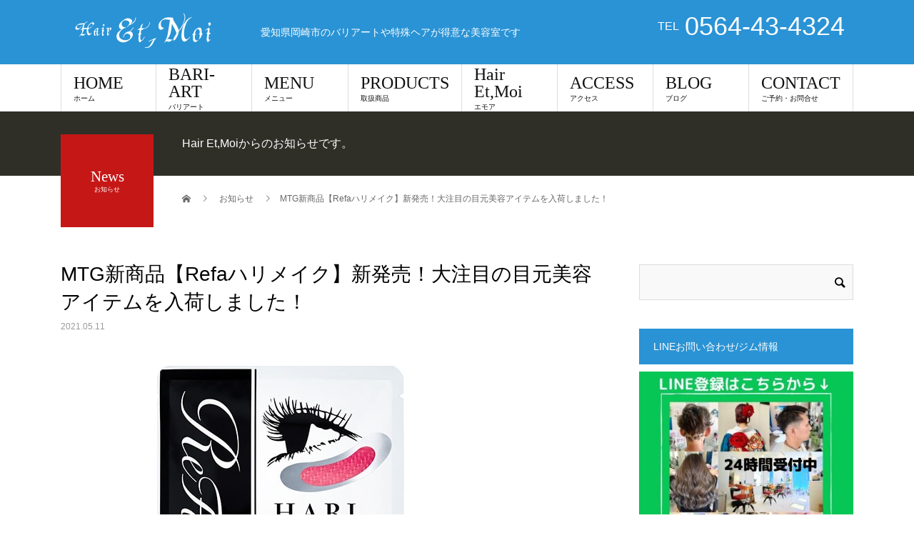

--- FILE ---
content_type: text/html; charset=UTF-8
request_url: https://hairetmoi.com/news/mtg%E6%96%B0%E5%95%86%E5%93%81%E3%80%90refa%E3%83%8F%E3%83%AA%E3%83%A1%E3%82%A4%E3%82%AF%E3%80%91%E6%96%B0%E7%99%BA%E5%A3%B2%EF%BC%81%E5%A4%A7%E6%B3%A8%E7%9B%AE%E3%81%AE%E7%9B%AE%E5%85%83%E7%BE%8E/
body_size: 16514
content:
<!DOCTYPE html>
<html lang="ja">
<head>
<meta charset="UTF-8">
<meta name="description" content="MTGから発売されたばかりの新商品【Refaバリメイク】を入荷しました！早速、顔半分だけで使ってみましたが、効果は明らかです！目の下に貼っただけなのに明らかに目じりの位置や顎ラインまでがすっきりリフトアップします！！...">
<meta name="viewport" content="width=device-width">
<title>MTG新商品【Refaハリメイク】新発売！大注目の目元美容アイテムを入荷しました！ &#8211; HairEt,Moi（エモア）愛知県岡崎市のバリアートと特殊ヘアならお任せ</title>
<meta name='robots' content='max-image-preview:large' />
<link rel='dns-prefetch' href='//cdn.jsdelivr.net' />
<link rel="alternate" type="application/rss+xml" title="HairEt,Moi（エモア）愛知県岡崎市のバリアートと特殊ヘアならお任せ &raquo; フィード" href="https://hairetmoi.com/feed/" />
<link rel="alternate" type="application/rss+xml" title="HairEt,Moi（エモア）愛知県岡崎市のバリアートと特殊ヘアならお任せ &raquo; コメントフィード" href="https://hairetmoi.com/comments/feed/" />
<link rel="alternate" title="oEmbed (JSON)" type="application/json+oembed" href="https://hairetmoi.com/wp-json/oembed/1.0/embed?url=https%3A%2F%2Fhairetmoi.com%2Fnews%2Fmtg%25e6%2596%25b0%25e5%2595%2586%25e5%2593%2581%25e3%2580%2590refa%25e3%2583%258f%25e3%2583%25aa%25e3%2583%25a1%25e3%2582%25a4%25e3%2582%25af%25e3%2580%2591%25e6%2596%25b0%25e7%2599%25ba%25e5%25a3%25b2%25ef%25bc%2581%25e5%25a4%25a7%25e6%25b3%25a8%25e7%259b%25ae%25e3%2581%25ae%25e7%259b%25ae%25e5%2585%2583%25e7%25be%258e%2F" />
<link rel="alternate" title="oEmbed (XML)" type="text/xml+oembed" href="https://hairetmoi.com/wp-json/oembed/1.0/embed?url=https%3A%2F%2Fhairetmoi.com%2Fnews%2Fmtg%25e6%2596%25b0%25e5%2595%2586%25e5%2593%2581%25e3%2580%2590refa%25e3%2583%258f%25e3%2583%25aa%25e3%2583%25a1%25e3%2582%25a4%25e3%2582%25af%25e3%2580%2591%25e6%2596%25b0%25e7%2599%25ba%25e5%25a3%25b2%25ef%25bc%2581%25e5%25a4%25a7%25e6%25b3%25a8%25e7%259b%25ae%25e3%2581%25ae%25e7%259b%25ae%25e5%2585%2583%25e7%25be%258e%2F&#038;format=xml" />
		<!-- This site uses the Google Analytics by MonsterInsights plugin v8.28.0 - Using Analytics tracking - https://www.monsterinsights.com/ -->
		<!-- Note: MonsterInsights is not currently configured on this site. The site owner needs to authenticate with Google Analytics in the MonsterInsights settings panel. -->
					<!-- No tracking code set -->
				<!-- / Google Analytics by MonsterInsights -->
		<style id='wp-img-auto-sizes-contain-inline-css' type='text/css'>
img:is([sizes=auto i],[sizes^="auto," i]){contain-intrinsic-size:3000px 1500px}
/*# sourceURL=wp-img-auto-sizes-contain-inline-css */
</style>
<style id='wp-emoji-styles-inline-css' type='text/css'>

	img.wp-smiley, img.emoji {
		display: inline !important;
		border: none !important;
		box-shadow: none !important;
		height: 1em !important;
		width: 1em !important;
		margin: 0 0.07em !important;
		vertical-align: -0.1em !important;
		background: none !important;
		padding: 0 !important;
	}
/*# sourceURL=wp-emoji-styles-inline-css */
</style>
<style id='wp-block-library-inline-css' type='text/css'>
:root{--wp-block-synced-color:#7a00df;--wp-block-synced-color--rgb:122,0,223;--wp-bound-block-color:var(--wp-block-synced-color);--wp-editor-canvas-background:#ddd;--wp-admin-theme-color:#007cba;--wp-admin-theme-color--rgb:0,124,186;--wp-admin-theme-color-darker-10:#006ba1;--wp-admin-theme-color-darker-10--rgb:0,107,160.5;--wp-admin-theme-color-darker-20:#005a87;--wp-admin-theme-color-darker-20--rgb:0,90,135;--wp-admin-border-width-focus:2px}@media (min-resolution:192dpi){:root{--wp-admin-border-width-focus:1.5px}}.wp-element-button{cursor:pointer}:root .has-very-light-gray-background-color{background-color:#eee}:root .has-very-dark-gray-background-color{background-color:#313131}:root .has-very-light-gray-color{color:#eee}:root .has-very-dark-gray-color{color:#313131}:root .has-vivid-green-cyan-to-vivid-cyan-blue-gradient-background{background:linear-gradient(135deg,#00d084,#0693e3)}:root .has-purple-crush-gradient-background{background:linear-gradient(135deg,#34e2e4,#4721fb 50%,#ab1dfe)}:root .has-hazy-dawn-gradient-background{background:linear-gradient(135deg,#faaca8,#dad0ec)}:root .has-subdued-olive-gradient-background{background:linear-gradient(135deg,#fafae1,#67a671)}:root .has-atomic-cream-gradient-background{background:linear-gradient(135deg,#fdd79a,#004a59)}:root .has-nightshade-gradient-background{background:linear-gradient(135deg,#330968,#31cdcf)}:root .has-midnight-gradient-background{background:linear-gradient(135deg,#020381,#2874fc)}:root{--wp--preset--font-size--normal:16px;--wp--preset--font-size--huge:42px}.has-regular-font-size{font-size:1em}.has-larger-font-size{font-size:2.625em}.has-normal-font-size{font-size:var(--wp--preset--font-size--normal)}.has-huge-font-size{font-size:var(--wp--preset--font-size--huge)}.has-text-align-center{text-align:center}.has-text-align-left{text-align:left}.has-text-align-right{text-align:right}.has-fit-text{white-space:nowrap!important}#end-resizable-editor-section{display:none}.aligncenter{clear:both}.items-justified-left{justify-content:flex-start}.items-justified-center{justify-content:center}.items-justified-right{justify-content:flex-end}.items-justified-space-between{justify-content:space-between}.screen-reader-text{border:0;clip-path:inset(50%);height:1px;margin:-1px;overflow:hidden;padding:0;position:absolute;width:1px;word-wrap:normal!important}.screen-reader-text:focus{background-color:#ddd;clip-path:none;color:#444;display:block;font-size:1em;height:auto;left:5px;line-height:normal;padding:15px 23px 14px;text-decoration:none;top:5px;width:auto;z-index:100000}html :where(.has-border-color){border-style:solid}html :where([style*=border-top-color]){border-top-style:solid}html :where([style*=border-right-color]){border-right-style:solid}html :where([style*=border-bottom-color]){border-bottom-style:solid}html :where([style*=border-left-color]){border-left-style:solid}html :where([style*=border-width]){border-style:solid}html :where([style*=border-top-width]){border-top-style:solid}html :where([style*=border-right-width]){border-right-style:solid}html :where([style*=border-bottom-width]){border-bottom-style:solid}html :where([style*=border-left-width]){border-left-style:solid}html :where(img[class*=wp-image-]){height:auto;max-width:100%}:where(figure){margin:0 0 1em}html :where(.is-position-sticky){--wp-admin--admin-bar--position-offset:var(--wp-admin--admin-bar--height,0px)}@media screen and (max-width:600px){html :where(.is-position-sticky){--wp-admin--admin-bar--position-offset:0px}}

/*# sourceURL=wp-block-library-inline-css */
</style><style id='global-styles-inline-css' type='text/css'>
:root{--wp--preset--aspect-ratio--square: 1;--wp--preset--aspect-ratio--4-3: 4/3;--wp--preset--aspect-ratio--3-4: 3/4;--wp--preset--aspect-ratio--3-2: 3/2;--wp--preset--aspect-ratio--2-3: 2/3;--wp--preset--aspect-ratio--16-9: 16/9;--wp--preset--aspect-ratio--9-16: 9/16;--wp--preset--color--black: #000000;--wp--preset--color--cyan-bluish-gray: #abb8c3;--wp--preset--color--white: #ffffff;--wp--preset--color--pale-pink: #f78da7;--wp--preset--color--vivid-red: #cf2e2e;--wp--preset--color--luminous-vivid-orange: #ff6900;--wp--preset--color--luminous-vivid-amber: #fcb900;--wp--preset--color--light-green-cyan: #7bdcb5;--wp--preset--color--vivid-green-cyan: #00d084;--wp--preset--color--pale-cyan-blue: #8ed1fc;--wp--preset--color--vivid-cyan-blue: #0693e3;--wp--preset--color--vivid-purple: #9b51e0;--wp--preset--gradient--vivid-cyan-blue-to-vivid-purple: linear-gradient(135deg,rgb(6,147,227) 0%,rgb(155,81,224) 100%);--wp--preset--gradient--light-green-cyan-to-vivid-green-cyan: linear-gradient(135deg,rgb(122,220,180) 0%,rgb(0,208,130) 100%);--wp--preset--gradient--luminous-vivid-amber-to-luminous-vivid-orange: linear-gradient(135deg,rgb(252,185,0) 0%,rgb(255,105,0) 100%);--wp--preset--gradient--luminous-vivid-orange-to-vivid-red: linear-gradient(135deg,rgb(255,105,0) 0%,rgb(207,46,46) 100%);--wp--preset--gradient--very-light-gray-to-cyan-bluish-gray: linear-gradient(135deg,rgb(238,238,238) 0%,rgb(169,184,195) 100%);--wp--preset--gradient--cool-to-warm-spectrum: linear-gradient(135deg,rgb(74,234,220) 0%,rgb(151,120,209) 20%,rgb(207,42,186) 40%,rgb(238,44,130) 60%,rgb(251,105,98) 80%,rgb(254,248,76) 100%);--wp--preset--gradient--blush-light-purple: linear-gradient(135deg,rgb(255,206,236) 0%,rgb(152,150,240) 100%);--wp--preset--gradient--blush-bordeaux: linear-gradient(135deg,rgb(254,205,165) 0%,rgb(254,45,45) 50%,rgb(107,0,62) 100%);--wp--preset--gradient--luminous-dusk: linear-gradient(135deg,rgb(255,203,112) 0%,rgb(199,81,192) 50%,rgb(65,88,208) 100%);--wp--preset--gradient--pale-ocean: linear-gradient(135deg,rgb(255,245,203) 0%,rgb(182,227,212) 50%,rgb(51,167,181) 100%);--wp--preset--gradient--electric-grass: linear-gradient(135deg,rgb(202,248,128) 0%,rgb(113,206,126) 100%);--wp--preset--gradient--midnight: linear-gradient(135deg,rgb(2,3,129) 0%,rgb(40,116,252) 100%);--wp--preset--font-size--small: 13px;--wp--preset--font-size--medium: 20px;--wp--preset--font-size--large: 36px;--wp--preset--font-size--x-large: 42px;--wp--preset--spacing--20: 0.44rem;--wp--preset--spacing--30: 0.67rem;--wp--preset--spacing--40: 1rem;--wp--preset--spacing--50: 1.5rem;--wp--preset--spacing--60: 2.25rem;--wp--preset--spacing--70: 3.38rem;--wp--preset--spacing--80: 5.06rem;--wp--preset--shadow--natural: 6px 6px 9px rgba(0, 0, 0, 0.2);--wp--preset--shadow--deep: 12px 12px 50px rgba(0, 0, 0, 0.4);--wp--preset--shadow--sharp: 6px 6px 0px rgba(0, 0, 0, 0.2);--wp--preset--shadow--outlined: 6px 6px 0px -3px rgb(255, 255, 255), 6px 6px rgb(0, 0, 0);--wp--preset--shadow--crisp: 6px 6px 0px rgb(0, 0, 0);}:where(.is-layout-flex){gap: 0.5em;}:where(.is-layout-grid){gap: 0.5em;}body .is-layout-flex{display: flex;}.is-layout-flex{flex-wrap: wrap;align-items: center;}.is-layout-flex > :is(*, div){margin: 0;}body .is-layout-grid{display: grid;}.is-layout-grid > :is(*, div){margin: 0;}:where(.wp-block-columns.is-layout-flex){gap: 2em;}:where(.wp-block-columns.is-layout-grid){gap: 2em;}:where(.wp-block-post-template.is-layout-flex){gap: 1.25em;}:where(.wp-block-post-template.is-layout-grid){gap: 1.25em;}.has-black-color{color: var(--wp--preset--color--black) !important;}.has-cyan-bluish-gray-color{color: var(--wp--preset--color--cyan-bluish-gray) !important;}.has-white-color{color: var(--wp--preset--color--white) !important;}.has-pale-pink-color{color: var(--wp--preset--color--pale-pink) !important;}.has-vivid-red-color{color: var(--wp--preset--color--vivid-red) !important;}.has-luminous-vivid-orange-color{color: var(--wp--preset--color--luminous-vivid-orange) !important;}.has-luminous-vivid-amber-color{color: var(--wp--preset--color--luminous-vivid-amber) !important;}.has-light-green-cyan-color{color: var(--wp--preset--color--light-green-cyan) !important;}.has-vivid-green-cyan-color{color: var(--wp--preset--color--vivid-green-cyan) !important;}.has-pale-cyan-blue-color{color: var(--wp--preset--color--pale-cyan-blue) !important;}.has-vivid-cyan-blue-color{color: var(--wp--preset--color--vivid-cyan-blue) !important;}.has-vivid-purple-color{color: var(--wp--preset--color--vivid-purple) !important;}.has-black-background-color{background-color: var(--wp--preset--color--black) !important;}.has-cyan-bluish-gray-background-color{background-color: var(--wp--preset--color--cyan-bluish-gray) !important;}.has-white-background-color{background-color: var(--wp--preset--color--white) !important;}.has-pale-pink-background-color{background-color: var(--wp--preset--color--pale-pink) !important;}.has-vivid-red-background-color{background-color: var(--wp--preset--color--vivid-red) !important;}.has-luminous-vivid-orange-background-color{background-color: var(--wp--preset--color--luminous-vivid-orange) !important;}.has-luminous-vivid-amber-background-color{background-color: var(--wp--preset--color--luminous-vivid-amber) !important;}.has-light-green-cyan-background-color{background-color: var(--wp--preset--color--light-green-cyan) !important;}.has-vivid-green-cyan-background-color{background-color: var(--wp--preset--color--vivid-green-cyan) !important;}.has-pale-cyan-blue-background-color{background-color: var(--wp--preset--color--pale-cyan-blue) !important;}.has-vivid-cyan-blue-background-color{background-color: var(--wp--preset--color--vivid-cyan-blue) !important;}.has-vivid-purple-background-color{background-color: var(--wp--preset--color--vivid-purple) !important;}.has-black-border-color{border-color: var(--wp--preset--color--black) !important;}.has-cyan-bluish-gray-border-color{border-color: var(--wp--preset--color--cyan-bluish-gray) !important;}.has-white-border-color{border-color: var(--wp--preset--color--white) !important;}.has-pale-pink-border-color{border-color: var(--wp--preset--color--pale-pink) !important;}.has-vivid-red-border-color{border-color: var(--wp--preset--color--vivid-red) !important;}.has-luminous-vivid-orange-border-color{border-color: var(--wp--preset--color--luminous-vivid-orange) !important;}.has-luminous-vivid-amber-border-color{border-color: var(--wp--preset--color--luminous-vivid-amber) !important;}.has-light-green-cyan-border-color{border-color: var(--wp--preset--color--light-green-cyan) !important;}.has-vivid-green-cyan-border-color{border-color: var(--wp--preset--color--vivid-green-cyan) !important;}.has-pale-cyan-blue-border-color{border-color: var(--wp--preset--color--pale-cyan-blue) !important;}.has-vivid-cyan-blue-border-color{border-color: var(--wp--preset--color--vivid-cyan-blue) !important;}.has-vivid-purple-border-color{border-color: var(--wp--preset--color--vivid-purple) !important;}.has-vivid-cyan-blue-to-vivid-purple-gradient-background{background: var(--wp--preset--gradient--vivid-cyan-blue-to-vivid-purple) !important;}.has-light-green-cyan-to-vivid-green-cyan-gradient-background{background: var(--wp--preset--gradient--light-green-cyan-to-vivid-green-cyan) !important;}.has-luminous-vivid-amber-to-luminous-vivid-orange-gradient-background{background: var(--wp--preset--gradient--luminous-vivid-amber-to-luminous-vivid-orange) !important;}.has-luminous-vivid-orange-to-vivid-red-gradient-background{background: var(--wp--preset--gradient--luminous-vivid-orange-to-vivid-red) !important;}.has-very-light-gray-to-cyan-bluish-gray-gradient-background{background: var(--wp--preset--gradient--very-light-gray-to-cyan-bluish-gray) !important;}.has-cool-to-warm-spectrum-gradient-background{background: var(--wp--preset--gradient--cool-to-warm-spectrum) !important;}.has-blush-light-purple-gradient-background{background: var(--wp--preset--gradient--blush-light-purple) !important;}.has-blush-bordeaux-gradient-background{background: var(--wp--preset--gradient--blush-bordeaux) !important;}.has-luminous-dusk-gradient-background{background: var(--wp--preset--gradient--luminous-dusk) !important;}.has-pale-ocean-gradient-background{background: var(--wp--preset--gradient--pale-ocean) !important;}.has-electric-grass-gradient-background{background: var(--wp--preset--gradient--electric-grass) !important;}.has-midnight-gradient-background{background: var(--wp--preset--gradient--midnight) !important;}.has-small-font-size{font-size: var(--wp--preset--font-size--small) !important;}.has-medium-font-size{font-size: var(--wp--preset--font-size--medium) !important;}.has-large-font-size{font-size: var(--wp--preset--font-size--large) !important;}.has-x-large-font-size{font-size: var(--wp--preset--font-size--x-large) !important;}
/*# sourceURL=global-styles-inline-css */
</style>

<style id='classic-theme-styles-inline-css' type='text/css'>
/*! This file is auto-generated */
.wp-block-button__link{color:#fff;background-color:#32373c;border-radius:9999px;box-shadow:none;text-decoration:none;padding:calc(.667em + 2px) calc(1.333em + 2px);font-size:1.125em}.wp-block-file__button{background:#32373c;color:#fff;text-decoration:none}
/*# sourceURL=/wp-includes/css/classic-themes.min.css */
</style>
<link rel='stylesheet' id='contact-form-7-css' href='https://hairetmoi.com/wp-content/plugins/contact-form-7/includes/css/styles.css?ver=6.1.4' type='text/css' media='all' />
<link rel='stylesheet' id='toc-screen-css' href='https://hairetmoi.com/wp-content/plugins/table-of-contents-plus/screen.min.css?ver=2406' type='text/css' media='all' />
<link rel='stylesheet' id='sns-button-css' href='https://hairetmoi.com/wp-content/themes/beauty_tcd054/assets/css/sns-button.css?ver=1.11' type='text/css' media='all' />
<link rel='stylesheet' id='beauty-slick-css' href='https://hairetmoi.com/wp-content/themes/beauty_tcd054/assets/css/slick.min.css?ver=6.9' type='text/css' media='all' />
<link rel='stylesheet' id='beauty-slick-theme-css' href='https://hairetmoi.com/wp-content/themes/beauty_tcd054/assets/css/slick-theme.min.css?ver=6.9' type='text/css' media='all' />
<link rel='stylesheet' id='beauty-style-css' href='https://hairetmoi.com/wp-content/themes/beauty_tcd054/style.css?ver=1.11' type='text/css' media='all' />
<script type="text/javascript" src="https://hairetmoi.com/wp-includes/js/jquery/jquery.min.js?ver=3.7.1" id="jquery-core-js"></script>
<script type="text/javascript" src="https://hairetmoi.com/wp-includes/js/jquery/jquery-migrate.min.js?ver=3.4.1" id="jquery-migrate-js"></script>
<script type="text/javascript" src="https://hairetmoi.com/wp-content/themes/beauty_tcd054/assets/js/slick.min.js?ver=1.11" id="beauty-slick-js"></script>
<link rel="https://api.w.org/" href="https://hairetmoi.com/wp-json/" /><link rel="canonical" href="https://hairetmoi.com/news/mtg%e6%96%b0%e5%95%86%e5%93%81%e3%80%90refa%e3%83%8f%e3%83%aa%e3%83%a1%e3%82%a4%e3%82%af%e3%80%91%e6%96%b0%e7%99%ba%e5%a3%b2%ef%bc%81%e5%a4%a7%e6%b3%a8%e7%9b%ae%e3%81%ae%e7%9b%ae%e5%85%83%e7%be%8e/" />
<link rel='shortlink' href='https://hairetmoi.com/?p=522' />
<link rel="shortcut icon" href="https://hairetmoi.com/wp-content/uploads/2020/12/IMG-8662-e1608654353720.jpg">
<style>
.p-headline,.p-pager__item span,.p-portfolio__headline,.p-page-links > span,.c-pw__btn,.p-widget__title,.p-search__submit,.p-staff-blog__headline,.p-readmore__btn{background: #2a93d5}.p-pager__item span,.p-page-links > span{border-color: #2a93d5}.p-pagetop a:hover,.p-nav02__item a:hover,.p-index-content__btn:hover,.p-menu-btn.is-active,.c-pw__btn:hover,.p-search__submit:hover,.p-readmore__btn:hover{background: #2f2f28}.p-article01__title a:hover,.p-article01__cat a:hover,.p-article02__title a:hover,.p-article03__title a:hover,.p-breadcrumb a:hover,.p-entry__cat a:hover,.p-article04 a:hover .p-article04__title,.p-article06 a:hover .p-article06__name,.p-profile__social-item a:hover,.p-style-author__body:hover .p-style-author__portrait-name,.p-style-author__body:hover .p-style-author__comment::after,.p-news-ticker__item-date,.p-news-ticker__list-item-title:hover,.p-article05 a:hover .p-article05__title,.p-news-ticker__list-item-date,.p-author__name a:hover,.p-profile__table a:hover,.p-style__table a:hover{color: #2f2f28}.p-entry__body a,.custom-html-widget a{color: #1e73be}body,.p-global-nav .sub-title,.p-page-header__sub,.p-index-content__header-title span{font-family: Verdana, "Hiragino Kaku Gothic ProN", "ヒラギノ角ゴ ProN W3", "メイリオ", Meiryo, sans-serif}.l-header__tel,.c-logo,.p-global-nav > ul > li > a,.p-page-header__title,.p-banner-list__item-catch,.p-profile__table caption,.p-search__title,.p-style__data-item-headline,.p-index-content__header-title,.p-header-slider__item-title,.p-header-video__title,.p-header-youtube__title{font-family: "Times New Roman", "游明朝", "Yu Mincho", "游明朝体", "YuMincho", "ヒラギノ明朝 Pro W3", "Hiragino Mincho Pro", "HiraMinProN-W3", "HGS明朝E", "ＭＳ Ｐ明朝", "MS PMincho", serif; font-weight: 500}.p-hover-effect--type1:hover img{-webkit-transform: scale(1.2);transform: scale(1.2)}.l-header{background: #2a93d5}.l-header__desc{color: #ffffff}.p-global-nav .sub-menu a{background: #ffffff;color: #2f2f28}.p-global-nav .sub-menu a:hover{background: #ededed;color: #000000}.l-footer__info,.p-copyright{background: #2a93d5}.p-copyright{border-color: #f0eff0}.p-entry__title{font-size: 28px}.p-entry__body,.p-entry__body p{font-size: 16px}@media screen and (max-width: 991px) {.p-global-nav__inner{background: rgba(255,255,255, 1);color: #ffffff}.p-global-nav ul li a{font-family: Verdana, "Hiragino Kaku Gothic ProN", "ヒラギノ角ゴ ProN W3", "メイリオ", Meiryo, sans-serif;color: #2f2f28 !important}}@media screen and (max-width: 767px) {.p-style + .p-nav02{display: none}}</style>
<!-- Meta Pixel Code -->
<script>
!function(f,b,e,v,n,t,s)
{if(f.fbq)return;n=f.fbq=function(){n.callMethod?
n.callMethod.apply(n,arguments):n.queue.push(arguments)};
if(!f._fbq)f._fbq=n;n.push=n;n.loaded=!0;n.version='2.0';
n.queue=[];t=b.createElement(e);t.async=!0;
t.src=v;s=b.getElementsByTagName(e)[0];
s.parentNode.insertBefore(t,s)}(window, document,'script',
'https://connect.facebook.net/en_US/fbevents.js');
fbq('init', '654146029791726');
fbq('track', 'PageView');
</script>
<noscript><img height="1" width="1" style="display:none"
src="https://www.facebook.com/tr?id=654146029791726&ev=PageView&noscript=1"
/></noscript>
<!-- End Meta Pixel Code --><link rel="icon" href="https://hairetmoi.com/wp-content/uploads/2024/07/cropped-emiri02-32x32.png" sizes="32x32" />
<link rel="icon" href="https://hairetmoi.com/wp-content/uploads/2024/07/cropped-emiri02-192x192.png" sizes="192x192" />
<link rel="apple-touch-icon" href="https://hairetmoi.com/wp-content/uploads/2024/07/cropped-emiri02-180x180.png" />
<meta name="msapplication-TileImage" content="https://hairetmoi.com/wp-content/uploads/2024/07/cropped-emiri02-270x270.png" />
		<style type="text/css" id="wp-custom-css">
			.wp-block-embed iframe {
max-width: 100%;
}		</style>
		<!-- Global site tag (gtag.js) - Google Analytics -->
<script async src="https://www.googletagmanager.com/gtag/js?id=G-77EN6LCK13"></script>
<script>
  window.dataLayer = window.dataLayer || [];
  function gtag(){dataLayer.push(arguments);}
  gtag('js', new Date());

  gtag('config', 'G-77EN6LCK13');
</script>
</head>
<body class="wp-singular news-template-default single single-news postid-522 wp-embed-responsive wp-theme-beauty_tcd054">

<header id="js-header" class="l-header">
  <div class="l-header__inner l-inner">
    <div class="l-header__logo c-logo">
      <a href="https://hairetmoi.com/">
        <img src="https://hairetmoi.com/wp-content/uploads/2020/12/etmoilogo500.png" alt="HairEt,Moi（エモア）愛知県岡崎市のバリアートと特殊ヘアならお任せ" width="250" height="109">
      </a>
    </div>
    <p class="l-header__desc">愛知県岡崎市のバリアートや特殊ヘアが得意な美容室です</p>
        <div class="l-header__contact">
              	    <p class="p-contact__tel"><span>TEL</span>0564-43-4324</p>
    	        </div>
      </div>
  <a href="#" id="js-menu-btn" class="p-menu-btn c-menu-btn"></a>
  <nav id="js-global-nav" class="p-global-nav"><ul class="p-global-nav__inner"><li id="menu-item-8" class="menu-item menu-item-type-custom menu-item-object-custom menu-item-home menu-item-8"><a href="https://hairetmoi.com">HOME<span class="sub-title">ホーム</span><span class="sub-menu-toggle"></span></a></li>
<li id="menu-item-243" class="menu-item menu-item-type-post_type menu-item-object-page menu-item-has-children menu-item-243"><a href="https://hairetmoi.com/style-bariart/">BARI-ART<span class="sub-title">バリアート</span><span class="sub-menu-toggle"></span></a>
<ul class="sub-menu">
	<li id="menu-item-461" class="menu-item menu-item-type-custom menu-item-object-custom menu-item-461"><a href="https://hairetmoi.com/style/">ヘアスタイル写真<span class="sub-title">バリアートギャラリー</span><span class="sub-menu-toggle"></span></a></li>
	<li id="menu-item-455" class="menu-item menu-item-type-taxonomy menu-item-object-category menu-item-455"><a href="https://hairetmoi.com/category/hair%e2%80%90tattoo/">バリアート・ヘアタトゥー<span class="sub-title">刈り上げ部分にバリカンなどで絵を描く高度な技術です。</span><span class="sub-menu-toggle"></span></a></li>
</ul>
</li>
<li id="menu-item-196" class="menu-item menu-item-type-custom menu-item-object-custom menu-item-has-children menu-item-196"><a href="https://hairetmoi.com/menu/">MENU<span class="sub-title">メニュー</span><span class="sub-menu-toggle"></span></a>
<ul class="sub-menu">
	<li id="menu-item-472" class="menu-item menu-item-type-post_type menu-item-object-page menu-item-472"><a href="https://hairetmoi.com/menu02/">バリアート・特殊ヘア<span class="sub-title"></span><span class="sub-menu-toggle"></span></a></li>
	<li id="menu-item-203" class="menu-item menu-item-type-custom menu-item-object-custom menu-item-203"><a href="https://hairetmoi.com/style/">スタイルから探す<span class="sub-title">スタイルから探す</span><span class="sub-menu-toggle"></span></a></li>
</ul>
</li>
<li id="menu-item-318" class="menu-item menu-item-type-custom menu-item-object-custom menu-item-has-children menu-item-318"><a href="https://hairetmoi.com/category/products-of-etmoi/">PRODUCTS<span class="sub-title">取扱商品</span><span class="sub-menu-toggle"></span></a>
<ul class="sub-menu">
	<li id="menu-item-194" class="menu-item menu-item-type-post_type menu-item-object-page menu-item-194"><a href="https://hairetmoi.com/products/">こだわり<span class="sub-title">こだわり</span><span class="sub-menu-toggle"></span></a></li>
</ul>
</li>
<li id="menu-item-210" class="menu-item menu-item-type-custom menu-item-object-custom menu-item-has-children menu-item-210"><a href="#">Hair Et,Moi<span class="sub-title">エモア</span><span class="sub-menu-toggle"></span></a>
<ul class="sub-menu">
	<li id="menu-item-90" class="menu-item menu-item-type-post_type menu-item-object-page menu-item-90"><a href="https://hairetmoi.com/concept/">コンセプト<span class="sub-title">コンセプト</span><span class="sub-menu-toggle"></span></a></li>
	<li id="menu-item-462" class="menu-item menu-item-type-custom menu-item-object-custom menu-item-462"><a href="https://hairetmoi.com/staff/">スタッフ紹介<span class="sub-title"></span><span class="sub-menu-toggle"></span></a></li>
	<li id="menu-item-3989" class="menu-item menu-item-type-post_type menu-item-object-page menu-item-3989"><a href="https://hairetmoi.com/emiris-hair-art-association/">Emiri’s Hair Art Association<span class="sub-title"></span><span class="sub-menu-toggle"></span></a></li>
</ul>
</li>
<li id="menu-item-152" class="menu-item menu-item-type-post_type menu-item-object-page menu-item-152"><a href="https://hairetmoi.com/access/">ACCESS<span class="sub-title">アクセス</span><span class="sub-menu-toggle"></span></a></li>
<li id="menu-item-456" class="menu-item menu-item-type-taxonomy menu-item-object-category menu-item-456"><a href="https://hairetmoi.com/category/blog/">BLOG<span class="sub-title">ブログ</span><span class="sub-menu-toggle"></span></a></li>
<li id="menu-item-320" class="menu-item menu-item-type-post_type menu-item-object-page menu-item-has-children menu-item-320"><a href="https://hairetmoi.com/contact/">CONTACT<span class="sub-title">ご予約・お問合せ</span><span class="sub-menu-toggle"></span></a>
<ul class="sub-menu">
	<li id="menu-item-310" class="menu-item menu-item-type-post_type menu-item-object-page menu-item-310"><a href="https://hairetmoi.com/baflow/">予約方法<span class="sub-title">バリアートの流れ</span><span class="sub-menu-toggle"></span></a></li>
</ul>
</li>
</ul></nav></header>
<main class="l-main">
    <ul class="p-breadcrumb c-breadcrumb" itemscope itemtype="http://schema.org/BreadcrumbList">
<li class="p-breadcrumb__item c-breadcrumb__item c-breadcrumb__item--home" itemprop="itemListElement" itemscope itemtype="http://schema.org/ListItem">
<a href="https://hairetmoi.com/" itemprop="item">
<span itemprop="name">HOME</span>
</a>
<meta itemprop="position" content="1">
</li>
<li class="p-breadcrumb__item c-breadcrumb__item" itemprop="itemListElement" itemscope itemtype="http://schema.org/ListItem">
<a href="https://hairetmoi.com/news/" itemprop="item">
<span itemprop="name">お知らせ</span>
</a>
<meta itemprop="position" content="2">
</li>
<li class="p-breadcrumb__item c-breadcrumb__item" itemprop="itemListElement" itemscope itemtype="http://schema.org/ListItem"><span itemprop="name">MTG新商品【Refaハリメイク】新発売！大注目の目元美容アイテムを入荷しました！</span><meta itemprop="position" content="3"></li>
</ul>
  <header class="p-page-header" style="background: #2f2f28;">
  <div class="p-page-header__inner l-inner">
    <div class="p-page-header__title" style="background: #c61717; color: #ffffff; font-size: 21px;">News<span class="p-page-header__sub" style="color: #ffffff; font-size: 9px;">お知らせ</span></div>
        <p class="p-page-header__desc" style="color: #ffffff;">Hair Et,Moiからのお知らせです。</p>
      </div>
</header>
  <div class="l-main__inner l-inner">
  <ul class="p-breadcrumb c-breadcrumb" itemscope itemtype="http://schema.org/BreadcrumbList">
<li class="p-breadcrumb__item c-breadcrumb__item c-breadcrumb__item--home" itemprop="itemListElement" itemscope itemtype="http://schema.org/ListItem">
<a href="https://hairetmoi.com/" itemprop="item">
<span itemprop="name">HOME</span>
</a>
<meta itemprop="position" content="1">
</li>
<li class="p-breadcrumb__item c-breadcrumb__item" itemprop="itemListElement" itemscope itemtype="http://schema.org/ListItem">
<a href="https://hairetmoi.com/news/" itemprop="item">
<span itemprop="name">お知らせ</span>
</a>
<meta itemprop="position" content="2">
</li>
<li class="p-breadcrumb__item c-breadcrumb__item" itemprop="itemListElement" itemscope itemtype="http://schema.org/ListItem"><span itemprop="name">MTG新商品【Refaハリメイク】新発売！大注目の目元美容アイテムを入荷しました！</span><meta itemprop="position" content="3"></li>
</ul>
  <div class="l-contents">
    <div class="l-primary">
        			<article class="p-entry">
        <header>
          <h1 class="p-entry__title">MTG新商品【Refaハリメイク】新発売！大注目の目元美容アイテムを入荷しました！</h1>
          <p class="p-entry__meta">
            <time class="p-entry__date" datetime="2021-05-11">2021.05.11</time>          </p>
                              <div class="p-entry__img">
            <img width="500" height="525" src="https://hairetmoi.com/wp-content/uploads/2021/05/img-product_01.jpg" class="attachment-full size-full wp-post-image" alt="" decoding="async" fetchpriority="high" srcset="https://hairetmoi.com/wp-content/uploads/2021/05/img-product_01.jpg 500w, https://hairetmoi.com/wp-content/uploads/2021/05/img-product_01-286x300.jpg 286w" sizes="(max-width: 500px) 100vw, 500px" />          </div>
                  </header>
                <div class="p-entry__body">
          <p>MTGから発売されたばかりの新商品【Refaバリメイク】を入荷しました！</p>
<p>早速、顔半分だけで使ってみましたが、効果は明らかです！</p>
<p>目の下に貼っただけなのに明らかに目じりの位置や顎ラインまでがすっきりリフトアップします！！</p>
<p><img decoding="async" class="alignnone size-full wp-image-525" src="https://hairetmoi.com/wp-content/uploads/2021/05/5421220101_83a6a7254b8b4e31a3168cfc413bb078.jpg" alt="" width="800" height="800" srcset="https://hairetmoi.com/wp-content/uploads/2021/05/5421220101_83a6a7254b8b4e31a3168cfc413bb078.jpg 800w, https://hairetmoi.com/wp-content/uploads/2021/05/5421220101_83a6a7254b8b4e31a3168cfc413bb078-300x300.jpg 300w, https://hairetmoi.com/wp-content/uploads/2021/05/5421220101_83a6a7254b8b4e31a3168cfc413bb078-150x150.jpg 150w, https://hairetmoi.com/wp-content/uploads/2021/05/5421220101_83a6a7254b8b4e31a3168cfc413bb078-768x768.jpg 768w, https://hairetmoi.com/wp-content/uploads/2021/05/5421220101_83a6a7254b8b4e31a3168cfc413bb078-120x120.jpg 120w" sizes="(max-width: 800px) 100vw, 800px" /></p>
<p>商品名：ReFa HARI MAKE リファハリメイク<br />
価　格：1包/1,980円(税込)　4包/5,940円(税込）<br />
発売日：2021年3月1日<br />
販　売：MTGオンラインショップ、百貨店、リファブティック、リファショップ、および取り扱いサロンにて販売</p>
<p>&nbsp;</p>
<p><img decoding="async" class="alignnone size-full wp-image-524" src="https://hairetmoi.com/wp-content/uploads/2021/05/d29736-226-728324-1.jpg" alt="" width="600" height="300" srcset="https://hairetmoi.com/wp-content/uploads/2021/05/d29736-226-728324-1.jpg 600w, https://hairetmoi.com/wp-content/uploads/2021/05/d29736-226-728324-1-300x150.jpg 300w" sizes="(max-width: 600px) 100vw, 600px" /></p>
<p>目の下に貼ると少しチクチクしますが、押さなければ気にならないのでそのまま寝てしまえば次の日には目の下がふっくら♡</p>
<p>いつも気になるクマや目の下のたるみもスッキリ！</p>
<p><img loading="lazy" decoding="async" class="alignnone size-full wp-image-526" src="https://hairetmoi.com/wp-content/uploads/2021/05/d29736-226-228197-0.jpg" alt="" width="650" height="217" srcset="https://hairetmoi.com/wp-content/uploads/2021/05/d29736-226-228197-0.jpg 650w, https://hairetmoi.com/wp-content/uploads/2021/05/d29736-226-228197-0-300x100.jpg 300w" sizes="auto, (max-width: 650px) 100vw, 650px" /></p>
<p>週１，２回のスペシャルケアとしてのご使用をおすすめします。</p>
<p>ご注文、ご質問等ございましたらお気軽にお問い合わせください＾＾</p>
<p>&nbsp;</p>
<div class="awac-wrapper"><div class="awac widget text-3">			<div class="textwidget"><div class="wp-block-columns has-2-columns"><img loading="lazy" decoding="async" class="alignnone size-full wp-image-1321" src="https://hairetmoi.com/wp-content/uploads/2022/06/STAR-TRAINING-TODAY-3.png" alt="" width="1080" height="1080" srcset="https://hairetmoi.com/wp-content/uploads/2022/06/STAR-TRAINING-TODAY-3.png 1080w, https://hairetmoi.com/wp-content/uploads/2022/06/STAR-TRAINING-TODAY-3-300x300.png 300w, https://hairetmoi.com/wp-content/uploads/2022/06/STAR-TRAINING-TODAY-3-1024x1024.png 1024w, https://hairetmoi.com/wp-content/uploads/2022/06/STAR-TRAINING-TODAY-3-150x150.png 150w, https://hairetmoi.com/wp-content/uploads/2022/06/STAR-TRAINING-TODAY-3-768x768.png 768w, https://hairetmoi.com/wp-content/uploads/2022/06/STAR-TRAINING-TODAY-3-120x120.png 120w" sizes="auto, (max-width: 1080px) 100vw, 1080px" /></p>
<div class="wp-block-column"></div>
<div class="wp-block-column"><a href="tel:0564-43-4324"><img loading="lazy" decoding="async" class="aligncenter size-full wp-image-470" src="https://hairetmoi.com/wp-content/uploads/2021/05/Banner_call_click.png" alt="" width="850" height="478" srcset="https://hairetmoi.com/wp-content/uploads/2021/05/Banner_call_click.png 850w, https://hairetmoi.com/wp-content/uploads/2021/05/Banner_call_click-300x169.png 300w, https://hairetmoi.com/wp-content/uploads/2021/05/Banner_call_click-768x432.png 768w" sizes="auto, (max-width: 850px) 100vw, 850px" /></a></div>
</div>
</div>
		</div></div>        </div>
        <div class="single_share clearfix" id="single_share_bottom">
<div class="share-type1 share-btm">
 
	<div class="sns mt10 mb45">
		<ul class="type1 clearfix">
			<li class="twitter">
				<a href="https://twitter.com/intent/tweet?text=MTG%E6%96%B0%E5%95%86%E5%93%81%E3%80%90Refa%E3%83%8F%E3%83%AA%E3%83%A1%E3%82%A4%E3%82%AF%E3%80%91%E6%96%B0%E7%99%BA%E5%A3%B2%EF%BC%81%E5%A4%A7%E6%B3%A8%E7%9B%AE%E3%81%AE%E7%9B%AE%E5%85%83%E7%BE%8E%E5%AE%B9%E3%82%A2%E3%82%A4%E3%83%86%E3%83%A0%E3%82%92%E5%85%A5%E8%8D%B7%E3%81%97%E3%81%BE%E3%81%97%E3%81%9F%EF%BC%81&url=https%3A%2F%2Fhairetmoi.com%2Fnews%2Fmtg%25e6%2596%25b0%25e5%2595%2586%25e5%2593%2581%25e3%2580%2590refa%25e3%2583%258f%25e3%2583%25aa%25e3%2583%25a1%25e3%2582%25a4%25e3%2582%25af%25e3%2580%2591%25e6%2596%25b0%25e7%2599%25ba%25e5%25a3%25b2%25ef%25bc%2581%25e5%25a4%25a7%25e6%25b3%25a8%25e7%259b%25ae%25e3%2581%25ae%25e7%259b%25ae%25e5%2585%2583%25e7%25be%258e%2F&via=&tw_p=tweetbutton&related=" onclick="javascript:window.open(this.href, '', 'menubar=no,toolbar=no,resizable=yes,scrollbars=yes,height=400,width=600');return false;"><i class="icon-twitter"></i><span class="ttl">Post</span><span class="share-count"></span></a>
			</li>
			<li class="facebook">
				<a href="//www.facebook.com/sharer/sharer.php?u=https://hairetmoi.com/news/mtg%e6%96%b0%e5%95%86%e5%93%81%e3%80%90refa%e3%83%8f%e3%83%aa%e3%83%a1%e3%82%a4%e3%82%af%e3%80%91%e6%96%b0%e7%99%ba%e5%a3%b2%ef%bc%81%e5%a4%a7%e6%b3%a8%e7%9b%ae%e3%81%ae%e7%9b%ae%e5%85%83%e7%be%8e/&amp;t=MTG%E6%96%B0%E5%95%86%E5%93%81%E3%80%90Refa%E3%83%8F%E3%83%AA%E3%83%A1%E3%82%A4%E3%82%AF%E3%80%91%E6%96%B0%E7%99%BA%E5%A3%B2%EF%BC%81%E5%A4%A7%E6%B3%A8%E7%9B%AE%E3%81%AE%E7%9B%AE%E5%85%83%E7%BE%8E%E5%AE%B9%E3%82%A2%E3%82%A4%E3%83%86%E3%83%A0%E3%82%92%E5%85%A5%E8%8D%B7%E3%81%97%E3%81%BE%E3%81%97%E3%81%9F%EF%BC%81" class="facebook-btn-icon-link" target="blank" rel="nofollow"><i class="icon-facebook"></i><span class="ttl">Share</span><span class="share-count"></span></a>
			</li>
			<li class="hatebu">
				<a href="http://b.hatena.ne.jp/add?mode=confirm&url=https%3A%2F%2Fhairetmoi.com%2Fnews%2Fmtg%25e6%2596%25b0%25e5%2595%2586%25e5%2593%2581%25e3%2580%2590refa%25e3%2583%258f%25e3%2583%25aa%25e3%2583%25a1%25e3%2582%25a4%25e3%2582%25af%25e3%2580%2591%25e6%2596%25b0%25e7%2599%25ba%25e5%25a3%25b2%25ef%25bc%2581%25e5%25a4%25a7%25e6%25b3%25a8%25e7%259b%25ae%25e3%2581%25ae%25e7%259b%25ae%25e5%2585%2583%25e7%25be%258e%2F" onclick="javascript:window.open(this.href, '', 'menubar=no,toolbar=no,resizable=yes,scrollbars=yes,height=400,width=510');return false;" ><i class="icon-hatebu"></i><span class="ttl">Hatena</span><span class="share-count"></span></a>
			</li>
			<li class="pinterest">
				<a rel="nofollow" target="_blank" href="https://www.pinterest.com/pin/create/button/?url=https%3A%2F%2Fhairetmoi.com%2Fnews%2Fmtg%25e6%2596%25b0%25e5%2595%2586%25e5%2593%2581%25e3%2580%2590refa%25e3%2583%258f%25e3%2583%25aa%25e3%2583%25a1%25e3%2582%25a4%25e3%2582%25af%25e3%2580%2591%25e6%2596%25b0%25e7%2599%25ba%25e5%25a3%25b2%25ef%25bc%2581%25e5%25a4%25a7%25e6%25b3%25a8%25e7%259b%25ae%25e3%2581%25ae%25e7%259b%25ae%25e5%2585%2583%25e7%25be%258e%2F&media=https://hairetmoi.com/wp-content/uploads/2021/05/img-product_01.jpg&description=MTG%E6%96%B0%E5%95%86%E5%93%81%E3%80%90Refa%E3%83%8F%E3%83%AA%E3%83%A1%E3%82%A4%E3%82%AF%E3%80%91%E6%96%B0%E7%99%BA%E5%A3%B2%EF%BC%81%E5%A4%A7%E6%B3%A8%E7%9B%AE%E3%81%AE%E7%9B%AE%E5%85%83%E7%BE%8E%E5%AE%B9%E3%82%A2%E3%82%A4%E3%83%86%E3%83%A0%E3%82%92%E5%85%A5%E8%8D%B7%E3%81%97%E3%81%BE%E3%81%97%E3%81%9F%EF%BC%81" data-pin-do="buttonPin" data-pin-custom="true"><i class="icon-pinterest"></i><span class="ttl">Pin&nbsp;it</span></a>
			</li>
		</ul>
	</div>
</div>
</div>
								<ul class="p-nav01 c-nav01 u-clearfix">
          					<li class="p-nav01__item--prev p-nav01__item c-nav01__item c-nav01__item--prev">
				    <a href="https://hairetmoi.com/news/earcoco/" data-prev="前の記事"><span>【V3・イヤーココ/EAR COCO】耳に付けるだけでリフト...</span></a>
					</li>
          					<li class="p-nav01__item--next p-nav01__item c-nav01__item c-nav01__item--next">
				  	<a href="https://hairetmoi.com/news/2022-seijinshiki/" data-next="次の記事"><span>【２０２２】成人式ヘアメイク・着付けご予約受付中！！</span></a>
					</li>
          				</ul>
              </article>
                  <div>
        <div class="p-headline p-headline--lg">
          <h2>お知らせ</h2>
          
          <a href="https://hairetmoi.com/news/" class="p-headline__link">お知らせ一覧</a>
        </div>
        <ul class="p-latest-news">
                    <li class="p-latest-news__item p-article05">
            <a href="https://hairetmoi.com/news/lashlift/" class="p-hover-effect--type1">
              <div class="p-article05__img">
                <img width="300" height="300" src="https://hairetmoi.com/wp-content/uploads/2024/07/3-300x300.jpg" class="attachment-size2 size-size2 wp-post-image" alt="ラッシュリフト" decoding="async" loading="lazy" srcset="https://hairetmoi.com/wp-content/uploads/2024/07/3-300x300.jpg 300w, https://hairetmoi.com/wp-content/uploads/2024/07/3-1024x1024.jpg 1024w, https://hairetmoi.com/wp-content/uploads/2024/07/3-150x150.jpg 150w, https://hairetmoi.com/wp-content/uploads/2024/07/3-768x768.jpg 768w, https://hairetmoi.com/wp-content/uploads/2024/07/3-120x120.jpg 120w, https://hairetmoi.com/wp-content/uploads/2024/07/3.jpg 1080w" sizes="auto, (max-width: 300px) 100vw, 300px" />              </div>
              <div class="p-article05__content">
                <h3 class="p-article05__title">大人気！ラッシュリフト-LASHLIFT-次世代まつ毛パーマ...</h3>
                                <time class="p-article05__date" datetime="2024-07-12">2024.07.12</time>
                              </div>
            </a>
          </li>
                    <li class="p-latest-news__item p-article05">
            <a href="https://hairetmoi.com/news/hollywoodbrowlift/" class="p-hover-effect--type1">
              <div class="p-article05__img">
                <img width="300" height="300" src="https://hairetmoi.com/wp-content/uploads/2024/07/2-300x300.jpg" class="attachment-size2 size-size2 wp-post-image" alt="ハリウッドブロウリフト　HOLLYWOOD　BROW　LIFT" decoding="async" loading="lazy" srcset="https://hairetmoi.com/wp-content/uploads/2024/07/2-300x300.jpg 300w, https://hairetmoi.com/wp-content/uploads/2024/07/2-1024x1024.jpg 1024w, https://hairetmoi.com/wp-content/uploads/2024/07/2-150x150.jpg 150w, https://hairetmoi.com/wp-content/uploads/2024/07/2-768x768.jpg 768w, https://hairetmoi.com/wp-content/uploads/2024/07/2-120x120.jpg 120w, https://hairetmoi.com/wp-content/uploads/2024/07/2.jpg 1080w" sizes="auto, (max-width: 300px) 100vw, 300px" />              </div>
              <div class="p-article05__content">
                <h3 class="p-article05__title">話題沸騰！ハリウッドブロウリフト-HOLLYWOOD BRO...</h3>
                                <time class="p-article05__date" datetime="2024-07-12">2024.07.12</time>
                              </div>
            </a>
          </li>
                    <li class="p-latest-news__item p-article05">
            <a href="https://hairetmoi.com/news/mtg%e3%82%aa%e3%83%b3%e3%83%a9%e3%82%a4%e3%83%b3%e3%82%b7%e3%83%a7%e3%83%83%e3%83%97%e3%80%90bhappy%e3%80%91%e3%81%a7100%e6%9c%ac%e7%89%a9%e3%82%92%e7%9b%b4%e6%8e%a5%e8%b3%bc%e5%85%a5%e3%81%a7/" class="p-hover-effect--type1">
              <div class="p-article05__img">
                <img width="300" height="300" src="https://hairetmoi.com/wp-content/uploads/2021/07/login_bhappy_logo-300x300.png" class="attachment-size2 size-size2 wp-post-image" alt="MTGオンライン" decoding="async" loading="lazy" srcset="https://hairetmoi.com/wp-content/uploads/2021/07/login_bhappy_logo-300x300.png 300w, https://hairetmoi.com/wp-content/uploads/2021/07/login_bhappy_logo-150x150.png 150w, https://hairetmoi.com/wp-content/uploads/2021/07/login_bhappy_logo-120x120.png 120w, https://hairetmoi.com/wp-content/uploads/2021/07/login_bhappy_logo.png 480w" sizes="auto, (max-width: 300px) 100vw, 300px" />              </div>
              <div class="p-article05__content">
                <h3 class="p-article05__title">MTGオンラインショップ【BHappy】で100%本物を直接...</h3>
                                <time class="p-article05__date" datetime="2021-07-01">2021.07.01</time>
                              </div>
            </a>
          </li>
                    <li class="p-latest-news__item p-article05">
            <a href="https://hairetmoi.com/news/2022-seijinshiki/" class="p-hover-effect--type1">
              <div class="p-article05__img">
                <img width="300" height="300" src="https://hairetmoi.com/wp-content/uploads/2021/02/ファイル_000-1-300x300.jpeg" class="attachment-size2 size-size2 wp-post-image" alt="" decoding="async" loading="lazy" srcset="https://hairetmoi.com/wp-content/uploads/2021/02/ファイル_000-1-300x300.jpeg 300w, https://hairetmoi.com/wp-content/uploads/2021/02/ファイル_000-1-1024x1024.jpeg 1024w, https://hairetmoi.com/wp-content/uploads/2021/02/ファイル_000-1-150x150.jpeg 150w, https://hairetmoi.com/wp-content/uploads/2021/02/ファイル_000-1-768x768.jpeg 768w, https://hairetmoi.com/wp-content/uploads/2021/02/ファイル_000-1-1536x1536.jpeg 1536w, https://hairetmoi.com/wp-content/uploads/2021/02/ファイル_000-1.jpeg 2048w, https://hairetmoi.com/wp-content/uploads/2021/02/ファイル_000-1-120x120.jpeg 120w" sizes="auto, (max-width: 300px) 100vw, 300px" />              </div>
              <div class="p-article05__content">
                <h3 class="p-article05__title">【２０２２】成人式ヘアメイク・着付けご予約受付中！！</h3>
                                <time class="p-article05__date" datetime="2021-05-21">2021.05.21</time>
                              </div>
            </a>
          </li>
                    <li class="p-latest-news__item p-article05">
            <a href="https://hairetmoi.com/news/mtg%e6%96%b0%e5%95%86%e5%93%81%e3%80%90refa%e3%83%8f%e3%83%aa%e3%83%a1%e3%82%a4%e3%82%af%e3%80%91%e6%96%b0%e7%99%ba%e5%a3%b2%ef%bc%81%e5%a4%a7%e6%b3%a8%e7%9b%ae%e3%81%ae%e7%9b%ae%e5%85%83%e7%be%8e/" class="p-hover-effect--type1">
              <div class="p-article05__img">
                <img width="300" height="300" src="https://hairetmoi.com/wp-content/uploads/2021/05/img-product_01-300x300.jpg" class="attachment-size2 size-size2 wp-post-image" alt="" decoding="async" loading="lazy" srcset="https://hairetmoi.com/wp-content/uploads/2021/05/img-product_01-300x300.jpg 300w, https://hairetmoi.com/wp-content/uploads/2021/05/img-product_01-150x150.jpg 150w, https://hairetmoi.com/wp-content/uploads/2021/05/img-product_01-120x120.jpg 120w" sizes="auto, (max-width: 300px) 100vw, 300px" />              </div>
              <div class="p-article05__content">
                <h3 class="p-article05__title">MTG新商品【Refaハリメイク】新発売！大注目の目元美容ア...</h3>
                                <time class="p-article05__date" datetime="2021-05-11">2021.05.11</time>
                              </div>
            </a>
          </li>
                    <li class="p-latest-news__item p-article05">
            <a href="https://hairetmoi.com/news/earcoco/" class="p-hover-effect--type1">
              <div class="p-article05__img">
                <img width="300" height="300" src="https://hairetmoi.com/wp-content/uploads/2021/04/ic_earcoco02-300x300.jpg" class="attachment-size2 size-size2 wp-post-image" alt="" decoding="async" loading="lazy" srcset="https://hairetmoi.com/wp-content/uploads/2021/04/ic_earcoco02-300x300.jpg 300w, https://hairetmoi.com/wp-content/uploads/2021/04/ic_earcoco02-150x150.jpg 150w, https://hairetmoi.com/wp-content/uploads/2021/04/ic_earcoco02-120x120.jpg 120w, https://hairetmoi.com/wp-content/uploads/2021/04/ic_earcoco02.jpg 620w" sizes="auto, (max-width: 300px) 100vw, 300px" />              </div>
              <div class="p-article05__content">
                <h3 class="p-article05__title">【V3・イヤーココ/EAR COCO】耳に付けるだけでリフト...</h3>
                                <time class="p-article05__date" datetime="2021-04-21">2021.04.21</time>
                              </div>
            </a>
          </li>
                  </ul>
		  </div>
          </div>
    <div class="l-secondary">
<div class="p-widget google_search_widget" id="google_search_widget-5">
   	<div class="p-widget-search">
			<form action="https://cse.google.com/cse" method="get">
  	 		<div>
  	  		<input class="p-widget-search__input" type="text" value="" name="q">
  	  		<input class="p-widget-search__submit" type="submit" name="sa" value="&#xe915;">
  	  		<input type="hidden" name="cx" value="">
  	  		<input type="hidden" name="ie" value="UTF-8">
  	  	</div>
  	 	</form>
    </div>
		</div>
<div class="p-widget widget_text" id="text-4">
<h2 class="p-widget__title">LINEお問い合わせ/ジム情報</h2>			<div class="textwidget"><p><center><a href="https://lin.ee/xUDeOqO" target="_blank" rel="noopener"><img loading="lazy" decoding="async" class="size-large wp-image-686 aligncenter" src="https://hairetmoi.com/wp-content/uploads/2021/07/LINE登録はこちらから↓-1024x1024.jpg" alt="" width="300" height="300" srcset="https://hairetmoi.com/wp-content/uploads/2021/07/LINE登録はこちらから↓-1024x1024.jpg 1024w, https://hairetmoi.com/wp-content/uploads/2021/07/LINE登録はこちらから↓-300x300.jpg 300w, https://hairetmoi.com/wp-content/uploads/2021/07/LINE登録はこちらから↓-150x150.jpg 150w, https://hairetmoi.com/wp-content/uploads/2021/07/LINE登録はこちらから↓-768x768.jpg 768w, https://hairetmoi.com/wp-content/uploads/2021/07/LINE登録はこちらから↓-120x120.jpg 120w, https://hairetmoi.com/wp-content/uploads/2021/07/LINE登録はこちらから↓.jpg 1080w" sizes="auto, (max-width: 300px) 100vw, 300px" /></a></center></p>
</div>
		</div>
<div class="p-widget widget_text" id="text-2">
			<div class="textwidget"><p><center><a href="https://hairetmoi.com/xenixgym/"><img loading="lazy" decoding="async" class="alignnone wp-image-1321" src="https://hairetmoi.com/wp-content/uploads/2022/06/STAR-TRAINING-TODAY-3.png" alt="" width="296" height="296" srcset="https://hairetmoi.com/wp-content/uploads/2022/06/STAR-TRAINING-TODAY-3.png 1080w, https://hairetmoi.com/wp-content/uploads/2022/06/STAR-TRAINING-TODAY-3-300x300.png 300w, https://hairetmoi.com/wp-content/uploads/2022/06/STAR-TRAINING-TODAY-3-1024x1024.png 1024w, https://hairetmoi.com/wp-content/uploads/2022/06/STAR-TRAINING-TODAY-3-150x150.png 150w, https://hairetmoi.com/wp-content/uploads/2022/06/STAR-TRAINING-TODAY-3-768x768.png 768w, https://hairetmoi.com/wp-content/uploads/2022/06/STAR-TRAINING-TODAY-3-120x120.png 120w" sizes="auto, (max-width: 296px) 100vw, 296px" /></a></center></p>
</div>
		</div>
<div class="p-widget widget_text" id="text-5">
			<div class="textwidget"><p><center><a href="https://hairetmoi.com/emx.it/"><img loading="lazy" decoding="async" class="alignnone size-full wp-image-1327" src="https://hairetmoi.com/wp-content/uploads/2022/07/見出しを追加-1.png" alt="" width="1080" height="1080" srcset="https://hairetmoi.com/wp-content/uploads/2022/07/見出しを追加-1.png 1080w, https://hairetmoi.com/wp-content/uploads/2022/07/見出しを追加-1-300x300.png 300w, https://hairetmoi.com/wp-content/uploads/2022/07/見出しを追加-1-1024x1024.png 1024w, https://hairetmoi.com/wp-content/uploads/2022/07/見出しを追加-1-150x150.png 150w, https://hairetmoi.com/wp-content/uploads/2022/07/見出しを追加-1-768x768.png 768w, https://hairetmoi.com/wp-content/uploads/2022/07/見出しを追加-1-120x120.png 120w" sizes="auto, (max-width: 1080px) 100vw, 1080px" /></a></center></p>
</div>
		</div>
<div class="p-widget tcdw_banner_list_widget" id="tcdw_banner_list_widget-5">

<ul class="p-banner-list">
<li class="p-banner-list__item"><a href="https://hairetmoi.com/concept/" class="p-hover-effect--type1"><img src="https://hairetmoi.com/wp-content/uploads/2021/03/4.png" alt=""><h3 class="p-banner-list__item-catch" style="color: #ffffff;">Concept<span class="p-banner-list__item-sub">サロンについて</span></h3></a></li>
<li class="p-banner-list__item"><a href="https://hairetmoi.com/menu/" class="p-hover-effect--type1"><img src="https://hairetmoi.com/wp-content/uploads/2021/03/5.png" alt=""><h3 class="p-banner-list__item-catch" style="color: #ffffff;">Menu<span class="p-banner-list__item-sub">メニュー</span></h3></a></li>
<li class="p-banner-list__item"><a href="https://hairetmoi.com/style/" class="p-hover-effect--type1"><img src="https://hairetmoi.com/wp-content/uploads/2021/03/1.png" alt=""><h3 class="p-banner-list__item-catch" style="color: #ffffff;">Style<span class="p-banner-list__item-sub">ヘアスタイル検索</span></h3></a></li>
<li class="p-banner-list__item"><a href="https://hairetmoi.com/style-bariart/" class="p-hover-effect--type1"><img src="https://hairetmoi.com/wp-content/uploads/2021/03/2.png" alt=""><h3 class="p-banner-list__item-catch" style="color: #ffffff;">BariArt<span class="p-banner-list__item-sub">バリアートとは？</span></h3></a></li>
</ul>
</div>
<div class="p-widget styled_post_list_widget" id="styled_post_list1_widget-9">
  <div class="p-tab-panel p-widget">
    <ul class="p-tab-panel__tab">
            <li class="p-tab-panel__tab-item"><a href="#panel1">Et,Moi BLOG</a></li>
          </ul>
        <div id="panel1" class="p-tab-panel__panel">
            <article class="p-article02 u-clearfix">
        <a href="https://hairetmoi.com/4025/" class="p-article02__img p-hover-effect--type1">
          <img width="300" height="300" src="https://hairetmoi.com/wp-content/uploads/2026/01/IMG_2435-300x300.jpg" class="attachment-size2 size-size2 wp-post-image" alt="" decoding="async" loading="lazy" srcset="https://hairetmoi.com/wp-content/uploads/2026/01/IMG_2435-300x300.jpg 300w, https://hairetmoi.com/wp-content/uploads/2026/01/IMG_2435-150x150.jpg 150w, https://hairetmoi.com/wp-content/uploads/2026/01/IMG_2435-120x120.jpg 120w" sizes="auto, (max-width: 300px) 100vw, 300px" />        </a>
        <div class="p-article02__content">
          <h3 class="p-article02__title">
            <a href="https://hairetmoi.com/4025/">うねうねコーンロウ！</a>
          </h3>
                  </div>
      </article>
            <article class="p-article02 u-clearfix">
        <a href="https://hairetmoi.com/4019/" class="p-article02__img p-hover-effect--type1">
          <img width="300" height="300" src="https://hairetmoi.com/wp-content/uploads/2026/01/IMG_2433-300x300.jpg" class="attachment-size2 size-size2 wp-post-image" alt="" decoding="async" loading="lazy" srcset="https://hairetmoi.com/wp-content/uploads/2026/01/IMG_2433-300x300.jpg 300w, https://hairetmoi.com/wp-content/uploads/2026/01/IMG_2433-150x150.jpg 150w, https://hairetmoi.com/wp-content/uploads/2026/01/IMG_2433-120x120.jpg 120w" sizes="auto, (max-width: 300px) 100vw, 300px" />        </a>
        <div class="p-article02__content">
          <h3 class="p-article02__title">
            <a href="https://hairetmoi.com/4019/">成人式！</a>
          </h3>
                  </div>
      </article>
            <article class="p-article02 u-clearfix">
        <a href="https://hairetmoi.com/4006/" class="p-article02__img p-hover-effect--type1">
          <img width="300" height="300" src="https://hairetmoi.com/wp-content/uploads/2026/01/IMG_2409-300x300.jpg" class="attachment-size2 size-size2 wp-post-image" alt="" decoding="async" loading="lazy" srcset="https://hairetmoi.com/wp-content/uploads/2026/01/IMG_2409-300x300.jpg 300w, https://hairetmoi.com/wp-content/uploads/2026/01/IMG_2409-150x150.jpg 150w, https://hairetmoi.com/wp-content/uploads/2026/01/IMG_2409-120x120.jpg 120w" sizes="auto, (max-width: 300px) 100vw, 300px" />        </a>
        <div class="p-article02__content">
          <h3 class="p-article02__title">
            <a href="https://hairetmoi.com/4006/">成人式おめでとうございます！</a>
          </h3>
                  </div>
      </article>
            <article class="p-article02 u-clearfix">
        <a href="https://hairetmoi.com/4001/" class="p-article02__img p-hover-effect--type1">
          <img width="300" height="300" src="https://hairetmoi.com/wp-content/uploads/2026/01/IMG_2400-300x300.jpg" class="attachment-size2 size-size2 wp-post-image" alt="" decoding="async" loading="lazy" srcset="https://hairetmoi.com/wp-content/uploads/2026/01/IMG_2400-300x300.jpg 300w, https://hairetmoi.com/wp-content/uploads/2026/01/IMG_2400-150x150.jpg 150w, https://hairetmoi.com/wp-content/uploads/2026/01/IMG_2400-120x120.jpg 120w" sizes="auto, (max-width: 300px) 100vw, 300px" />        </a>
        <div class="p-article02__content">
          <h3 class="p-article02__title">
            <a href="https://hairetmoi.com/4001/">成人式おめでとうございました！</a>
          </h3>
                  </div>
      </article>
            <article class="p-article02 u-clearfix">
        <a href="https://hairetmoi.com/3996/" class="p-article02__img p-hover-effect--type1">
          <img width="300" height="300" src="https://hairetmoi.com/wp-content/uploads/2026/01/IMG_2474-300x300.jpg" class="attachment-size2 size-size2 wp-post-image" alt="ブレイズ　ビーズ" decoding="async" loading="lazy" srcset="https://hairetmoi.com/wp-content/uploads/2026/01/IMG_2474-300x300.jpg 300w, https://hairetmoi.com/wp-content/uploads/2026/01/IMG_2474-150x150.jpg 150w, https://hairetmoi.com/wp-content/uploads/2026/01/IMG_2474-120x120.jpg 120w" sizes="auto, (max-width: 300px) 100vw, 300px" />        </a>
        <div class="p-article02__content">
          <h3 class="p-article02__title">
            <a href="https://hairetmoi.com/3996/">ブレイズ　毛先ビーズ☆</a>
          </h3>
                  </div>
      </article>
          </div>
      </div>
  </div>
    </div>	
    
  </div>
</div>
</main>
<footer class="l-footer">
    <div class="p-blog-slider">
    <div id="js-blog-slider__inner" class="p-blog-slider__inner l-inner">
            <article class="p-article03 p-blog-slider__item">
        <a href="https://hairetmoi.com/3131/" class="p-article03__img p-hover-effect--type1">
          <img width="300" height="300" src="https://hairetmoi.com/wp-content/uploads/2025/06/IMG_0835-300x300.jpg" class="attachment-size2 size-size2 wp-post-image" alt="" decoding="async" loading="lazy" srcset="https://hairetmoi.com/wp-content/uploads/2025/06/IMG_0835-300x300.jpg 300w, https://hairetmoi.com/wp-content/uploads/2025/06/IMG_0835-1024x1024.jpg 1024w, https://hairetmoi.com/wp-content/uploads/2025/06/IMG_0835-150x150.jpg 150w, https://hairetmoi.com/wp-content/uploads/2025/06/IMG_0835-768x768.jpg 768w, https://hairetmoi.com/wp-content/uploads/2025/06/IMG_0835-1536x1536.jpg 1536w, https://hairetmoi.com/wp-content/uploads/2025/06/IMG_0835-120x120.jpg 120w, https://hairetmoi.com/wp-content/uploads/2025/06/IMG_0835.jpg 2048w" sizes="auto, (max-width: 300px) 100vw, 300px" />        </a>
        <h2 class="p-article03__title">
          <a href="https://hairetmoi.com/3131/">ヒョウ柄カラーアート！</a>
        </h2>
      </article>
            <article class="p-article03 p-blog-slider__item">
        <a href="https://hairetmoi.com/2005/" class="p-article03__img p-hover-effect--type1">
          <img width="300" height="300" src="https://hairetmoi.com/wp-content/uploads/2024/08/IMG_9373-1-300x300.jpg" class="attachment-size2 size-size2 wp-post-image" alt="オシャレボウズ" decoding="async" loading="lazy" srcset="https://hairetmoi.com/wp-content/uploads/2024/08/IMG_9373-1-300x300.jpg 300w, https://hairetmoi.com/wp-content/uploads/2024/08/IMG_9373-1-1024x1024.jpg 1024w, https://hairetmoi.com/wp-content/uploads/2024/08/IMG_9373-1-150x150.jpg 150w, https://hairetmoi.com/wp-content/uploads/2024/08/IMG_9373-1-768x768.jpg 768w, https://hairetmoi.com/wp-content/uploads/2024/08/IMG_9373-1-1536x1536.jpg 1536w, https://hairetmoi.com/wp-content/uploads/2024/08/IMG_9373-1-120x120.jpg 120w, https://hairetmoi.com/wp-content/uploads/2024/08/IMG_9373-1.jpg 2048w" sizes="auto, (max-width: 300px) 100vw, 300px" />        </a>
        <h2 class="p-article03__title">
          <a href="https://hairetmoi.com/2005/">オシャレボウズレッドヘアー　ハリウッドアイブローリフト&#0...</a>
        </h2>
      </article>
            <article class="p-article03 p-blog-slider__item">
        <a href="https://hairetmoi.com/2911/" class="p-article03__img p-hover-effect--type1">
          <img width="300" height="300" src="https://hairetmoi.com/wp-content/uploads/2025/05/IMG_0807-300x300.jpg" class="attachment-size2 size-size2 wp-post-image" alt="" decoding="async" loading="lazy" srcset="https://hairetmoi.com/wp-content/uploads/2025/05/IMG_0807-300x300.jpg 300w, https://hairetmoi.com/wp-content/uploads/2025/05/IMG_0807-1024x1024.jpg 1024w, https://hairetmoi.com/wp-content/uploads/2025/05/IMG_0807-150x150.jpg 150w, https://hairetmoi.com/wp-content/uploads/2025/05/IMG_0807-768x768.jpg 768w, https://hairetmoi.com/wp-content/uploads/2025/05/IMG_0807-1536x1536.jpg 1536w, https://hairetmoi.com/wp-content/uploads/2025/05/IMG_0807-2048x2048.jpg 2048w, https://hairetmoi.com/wp-content/uploads/2025/05/IMG_0807-120x120.jpg 120w" sizes="auto, (max-width: 300px) 100vw, 300px" />        </a>
        <h2 class="p-article03__title">
          <a href="https://hairetmoi.com/2911/">放射線パーマ＆オーバルツイストスパイラルパーマ</a>
        </h2>
      </article>
            <article class="p-article03 p-blog-slider__item">
        <a href="https://hairetmoi.com/3580/" class="p-article03__img p-hover-effect--type1">
          <img width="300" height="300" src="https://hairetmoi.com/wp-content/uploads/2025/08/IMG_1406-300x300.jpg" class="attachment-size2 size-size2 wp-post-image" alt="" decoding="async" loading="lazy" srcset="https://hairetmoi.com/wp-content/uploads/2025/08/IMG_1406-300x300.jpg 300w, https://hairetmoi.com/wp-content/uploads/2025/08/IMG_1406-150x150.jpg 150w, https://hairetmoi.com/wp-content/uploads/2025/08/IMG_1406-120x120.jpg 120w" sizes="auto, (max-width: 300px) 100vw, 300px" />        </a>
        <h2 class="p-article03__title">
          <a href="https://hairetmoi.com/3580/">始めてのブレイズ！</a>
        </h2>
      </article>
            <article class="p-article03 p-blog-slider__item">
        <a href="https://hairetmoi.com/2001/" class="p-article03__img p-hover-effect--type1">
          <img width="300" height="300" src="https://hairetmoi.com/wp-content/uploads/2024/08/IMG_9371-300x300.jpg" class="attachment-size2 size-size2 wp-post-image" alt="" decoding="async" loading="lazy" srcset="https://hairetmoi.com/wp-content/uploads/2024/08/IMG_9371-300x300.jpg 300w, https://hairetmoi.com/wp-content/uploads/2024/08/IMG_9371-1024x1024.jpg 1024w, https://hairetmoi.com/wp-content/uploads/2024/08/IMG_9371-150x150.jpg 150w, https://hairetmoi.com/wp-content/uploads/2024/08/IMG_9371-768x768.jpg 768w, https://hairetmoi.com/wp-content/uploads/2024/08/IMG_9371-1536x1536.jpg 1536w, https://hairetmoi.com/wp-content/uploads/2024/08/IMG_9371-120x120.jpg 120w, https://hairetmoi.com/wp-content/uploads/2024/08/IMG_9371.jpg 2048w" sizes="auto, (max-width: 300px) 100vw, 300px" />        </a>
        <h2 class="p-article03__title">
          <a href="https://hairetmoi.com/2001/">始めてのコーンロウ☆</a>
        </h2>
      </article>
            <article class="p-article03 p-blog-slider__item">
        <a href="https://hairetmoi.com/3445/" class="p-article03__img p-hover-effect--type1">
          <img width="300" height="300" src="https://hairetmoi.com/wp-content/uploads/2025/07/IMG_1232-300x300.jpg" class="attachment-size2 size-size2 wp-post-image" alt="バリアート女子" decoding="async" loading="lazy" srcset="https://hairetmoi.com/wp-content/uploads/2025/07/IMG_1232-300x300.jpg 300w, https://hairetmoi.com/wp-content/uploads/2025/07/IMG_1232-150x150.jpg 150w, https://hairetmoi.com/wp-content/uploads/2025/07/IMG_1232-120x120.jpg 120w" sizes="auto, (max-width: 300px) 100vw, 300px" />        </a>
        <h2 class="p-article03__title">
          <a href="https://hairetmoi.com/3445/">バリアート女子！</a>
        </h2>
      </article>
            <article class="p-article03 p-blog-slider__item">
        <a href="https://hairetmoi.com/2044/" class="p-article03__img p-hover-effect--type1">
          <img width="300" height="300" src="https://hairetmoi.com/wp-content/uploads/2024/09/IMG_9501-300x300.jpg" class="attachment-size2 size-size2 wp-post-image" alt="rリファエピクール" decoding="async" loading="lazy" srcset="https://hairetmoi.com/wp-content/uploads/2024/09/IMG_9501-300x300.jpg 300w, https://hairetmoi.com/wp-content/uploads/2024/09/IMG_9501-1024x1024.jpg 1024w, https://hairetmoi.com/wp-content/uploads/2024/09/IMG_9501-150x150.jpg 150w, https://hairetmoi.com/wp-content/uploads/2024/09/IMG_9501-768x768.jpg 768w, https://hairetmoi.com/wp-content/uploads/2024/09/IMG_9501-1536x1536.jpg 1536w, https://hairetmoi.com/wp-content/uploads/2024/09/IMG_9501-2048x2048.jpg 2048w, https://hairetmoi.com/wp-content/uploads/2024/09/IMG_9501-120x120.jpg 120w" sizes="auto, (max-width: 300px) 100vw, 300px" />        </a>
        <h2 class="p-article03__title">
          <a href="https://hairetmoi.com/2044/">リファエピクール(美顔器+脱毛器）</a>
        </h2>
      </article>
            <article class="p-article03 p-blog-slider__item">
        <a href="https://hairetmoi.com/1970/" class="p-article03__img p-hover-effect--type1">
          <img width="300" height="300" src="https://hairetmoi.com/wp-content/uploads/2024/07/IMG_9243-1-300x300.jpg" class="attachment-size2 size-size2 wp-post-image" alt="ブレイズ" decoding="async" loading="lazy" srcset="https://hairetmoi.com/wp-content/uploads/2024/07/IMG_9243-1-300x300.jpg 300w, https://hairetmoi.com/wp-content/uploads/2024/07/IMG_9243-1-1024x1024.jpg 1024w, https://hairetmoi.com/wp-content/uploads/2024/07/IMG_9243-1-150x150.jpg 150w, https://hairetmoi.com/wp-content/uploads/2024/07/IMG_9243-1-768x768.jpg 768w, https://hairetmoi.com/wp-content/uploads/2024/07/IMG_9243-1-1536x1536.jpg 1536w, https://hairetmoi.com/wp-content/uploads/2024/07/IMG_9243-1-120x120.jpg 120w, https://hairetmoi.com/wp-content/uploads/2024/07/IMG_9243-1.jpg 2048w" sizes="auto, (max-width: 300px) 100vw, 300px" />        </a>
        <h2 class="p-article03__title">
          <a href="https://hairetmoi.com/1970/">カラーエクステを編み込んだカッコイイブレイズ♪</a>
        </h2>
      </article>
            <article class="p-article03 p-blog-slider__item">
        <a href="https://hairetmoi.com/265/" class="p-article03__img p-hover-effect--type1">
          <img width="300" height="300" src="https://hairetmoi.com/wp-content/uploads/2021/03/ファイル_001-300x300.jpeg" class="attachment-size2 size-size2 wp-post-image" alt="" decoding="async" loading="lazy" srcset="https://hairetmoi.com/wp-content/uploads/2021/03/ファイル_001-300x300.jpeg 300w, https://hairetmoi.com/wp-content/uploads/2021/03/ファイル_001-1024x1024.jpeg 1024w, https://hairetmoi.com/wp-content/uploads/2021/03/ファイル_001-150x150.jpeg 150w, https://hairetmoi.com/wp-content/uploads/2021/03/ファイル_001-768x768.jpeg 768w, https://hairetmoi.com/wp-content/uploads/2021/03/ファイル_001-1536x1536.jpeg 1536w, https://hairetmoi.com/wp-content/uploads/2021/03/ファイル_001-2048x2048.jpeg 2048w, https://hairetmoi.com/wp-content/uploads/2021/03/ファイル_001-120x120.jpeg 120w" sizes="auto, (max-width: 300px) 100vw, 300px" />        </a>
        <h2 class="p-article03__title">
          <a href="https://hairetmoi.com/265/">【V3ファンデーション】入荷しました！美容効果、リフトアップ...</a>
        </h2>
      </article>
            <article class="p-article03 p-blog-slider__item">
        <a href="https://hairetmoi.com/1983/" class="p-article03__img p-hover-effect--type1">
          <img width="300" height="300" src="https://hairetmoi.com/wp-content/uploads/2024/08/IMG_9325-300x300.jpg" class="attachment-size2 size-size2 wp-post-image" alt="アイブローリフト&amp;アイラッシュリフト" decoding="async" loading="lazy" srcset="https://hairetmoi.com/wp-content/uploads/2024/08/IMG_9325-300x300.jpg 300w, https://hairetmoi.com/wp-content/uploads/2024/08/IMG_9325-1024x1024.jpg 1024w, https://hairetmoi.com/wp-content/uploads/2024/08/IMG_9325-150x150.jpg 150w, https://hairetmoi.com/wp-content/uploads/2024/08/IMG_9325-768x768.jpg 768w, https://hairetmoi.com/wp-content/uploads/2024/08/IMG_9325-1536x1536.jpg 1536w, https://hairetmoi.com/wp-content/uploads/2024/08/IMG_9325-120x120.jpg 120w, https://hairetmoi.com/wp-content/uploads/2024/08/IMG_9325.jpg 2048w" sizes="auto, (max-width: 300px) 100vw, 300px" />        </a>
        <h2 class="p-article03__title">
          <a href="https://hairetmoi.com/1983/">大人気！アイラッシューリフト&#038;ハリウッドアイブロー...</a>
        </h2>
      </article>
          </div>
  </div>
    <div class="menu-%e3%83%95%e3%83%83%e3%82%bf%e3%83%bc%e3%83%8a%e3%83%93%e3%82%b2%e3%83%bc%e3%82%b7%e3%83%a7%e3%83%b3-container"><ul class="p-footer-nav"><li id="menu-item-56" class="menu-item menu-item-type-post_type menu-item-object-page menu-item-home menu-item-56"><a href="https://hairetmoi.com/">TOP<span class="sub-title"></span></a></li>
<li id="menu-item-53" class="menu-item menu-item-type-post_type menu-item-object-page menu-item-53"><a href="https://hairetmoi.com/law/">特定商取引法に基づく表記<span class="sub-title"></span></a></li>
<li id="menu-item-54" class="menu-item menu-item-type-post_type menu-item-object-page menu-item-54"><a href="https://hairetmoi.com/privacy/">プライバシーポリシー<span class="sub-title"></span></a></li>
<li id="menu-item-52" class="menu-item menu-item-type-post_type menu-item-object-page menu-item-52"><a href="https://hairetmoi.com/sitemap/">サイトマップ<span class="sub-title"></span></a></li>
<li id="menu-item-55" class="menu-item menu-item-type-post_type menu-item-object-page menu-item-55"><a href="https://hairetmoi.com/contact/">お問い合わせ<span class="sub-title"></span></a></li>
</ul></div>  <div class="l-footer__info">
    <div class="l-footer__info-inner l-inner">
      <div class="l-footer__logo c-logo c-logo--retina">
        <a href="https://hairetmoi.com/">
          <img src="https://hairetmoi.com/wp-content/uploads/2020/12/etmoilogo.png" alt="HairEt,Moi（エモア）愛知県岡崎市のバリアートと特殊ヘアならお任せ">
        </a>
      </div>
      <p class="l-footer__address p-address">TEL0564-43-4324<br />
愛知県岡崎市中島町字井龍20-4<br />
9:00〜19:00（火 18:00閉店）<br />
定休日：水曜日<br />
バリアートなど個性的なスタイルが得意なサロンです</p>
			<ul class="p-social-nav">
                        			  <li class="p-social-nav__item p-social-nav__item--facebook">
				  <a href="https://www.facebook.com/HairEtMoi" target="_blank"></a>
			  </li>
                        <li class="p-social-nav__item p-social-nav__item--instagram">
				  <a href="https://www.instagram.com/hairetmoi/?hl=ja" target="_blank"></a>
			  </li>
        		  </ul>
          </div>
  </div>
  <p class="p-copyright">
    <small>Copyright &copy; HairEt,Moi（エモア）愛知県岡崎市のバリアートと特殊ヘアならお任せ All Rights Reserved.</small>
  </p>
  <div id="js-pagetop" class="p-pagetop"><a href="#"></a></div>
</footer>
<script type="speculationrules">
{"prefetch":[{"source":"document","where":{"and":[{"href_matches":"/*"},{"not":{"href_matches":["/wp-*.php","/wp-admin/*","/wp-content/uploads/*","/wp-content/*","/wp-content/plugins/*","/wp-content/themes/beauty_tcd054/*","/*\\?(.+)"]}},{"not":{"selector_matches":"a[rel~=\"nofollow\"]"}},{"not":{"selector_matches":".no-prefetch, .no-prefetch a"}}]},"eagerness":"conservative"}]}
</script>
<script type="text/javascript" src="https://hairetmoi.com/wp-includes/js/dist/hooks.min.js?ver=dd5603f07f9220ed27f1" id="wp-hooks-js"></script>
<script type="text/javascript" src="https://hairetmoi.com/wp-includes/js/dist/i18n.min.js?ver=c26c3dc7bed366793375" id="wp-i18n-js"></script>
<script type="text/javascript" id="wp-i18n-js-after">
/* <![CDATA[ */
wp.i18n.setLocaleData( { 'text direction\u0004ltr': [ 'ltr' ] } );
//# sourceURL=wp-i18n-js-after
/* ]]> */
</script>
<script type="text/javascript" src="https://hairetmoi.com/wp-content/plugins/contact-form-7/includes/swv/js/index.js?ver=6.1.4" id="swv-js"></script>
<script type="text/javascript" id="contact-form-7-js-translations">
/* <![CDATA[ */
( function( domain, translations ) {
	var localeData = translations.locale_data[ domain ] || translations.locale_data.messages;
	localeData[""].domain = domain;
	wp.i18n.setLocaleData( localeData, domain );
} )( "contact-form-7", {"translation-revision-date":"2025-11-30 08:12:23+0000","generator":"GlotPress\/4.0.3","domain":"messages","locale_data":{"messages":{"":{"domain":"messages","plural-forms":"nplurals=1; plural=0;","lang":"ja_JP"},"This contact form is placed in the wrong place.":["\u3053\u306e\u30b3\u30f3\u30bf\u30af\u30c8\u30d5\u30a9\u30fc\u30e0\u306f\u9593\u9055\u3063\u305f\u4f4d\u7f6e\u306b\u7f6e\u304b\u308c\u3066\u3044\u307e\u3059\u3002"],"Error:":["\u30a8\u30e9\u30fc:"]}},"comment":{"reference":"includes\/js\/index.js"}} );
//# sourceURL=contact-form-7-js-translations
/* ]]> */
</script>
<script type="text/javascript" id="contact-form-7-js-before">
/* <![CDATA[ */
var wpcf7 = {
    "api": {
        "root": "https:\/\/hairetmoi.com\/wp-json\/",
        "namespace": "contact-form-7\/v1"
    }
};
//# sourceURL=contact-form-7-js-before
/* ]]> */
</script>
<script type="text/javascript" src="https://hairetmoi.com/wp-content/plugins/contact-form-7/includes/js/index.js?ver=6.1.4" id="contact-form-7-js"></script>
<script type="text/javascript" id="toc-front-js-extra">
/* <![CDATA[ */
var tocplus = {"visibility_show":"show","visibility_hide":"hide","width":"Auto"};
//# sourceURL=toc-front-js-extra
/* ]]> */
</script>
<script type="text/javascript" src="https://hairetmoi.com/wp-content/plugins/table-of-contents-plus/front.min.js?ver=2406" id="toc-front-js"></script>
<script type="text/javascript" src="https://hairetmoi.com/wp-content/themes/beauty_tcd054/assets/js/functions.min.js?ver=1.11" id="beauty-script-js"></script>
<script type="text/javascript" id="wp_slimstat-js-extra">
/* <![CDATA[ */
var SlimStatParams = {"ajaxurl":"https://hairetmoi.com/wp-admin/admin-ajax.php","baseurl":"/","dnt":"noslimstat,ab-item","ci":"YTozOntzOjEyOiJjb250ZW50X3R5cGUiO3M6ODoiY3B0Om5ld3MiO3M6MTA6ImNvbnRlbnRfaWQiO2k6NTIyO3M6NjoiYXV0aG9yIjtzOjQ6Im1pcmkiO30-.d3177e56c83ec61766fd8e7df490b370"};
//# sourceURL=wp_slimstat-js-extra
/* ]]> */
</script>
<script defer type="text/javascript" src="https://cdn.jsdelivr.net/wp/wp-slimstat/tags/5.2.3/wp-slimstat.min.js" id="wp_slimstat-js"></script>
<script id="wp-emoji-settings" type="application/json">
{"baseUrl":"https://s.w.org/images/core/emoji/17.0.2/72x72/","ext":".png","svgUrl":"https://s.w.org/images/core/emoji/17.0.2/svg/","svgExt":".svg","source":{"concatemoji":"https://hairetmoi.com/wp-includes/js/wp-emoji-release.min.js?ver=6.9"}}
</script>
<script type="module">
/* <![CDATA[ */
/*! This file is auto-generated */
const a=JSON.parse(document.getElementById("wp-emoji-settings").textContent),o=(window._wpemojiSettings=a,"wpEmojiSettingsSupports"),s=["flag","emoji"];function i(e){try{var t={supportTests:e,timestamp:(new Date).valueOf()};sessionStorage.setItem(o,JSON.stringify(t))}catch(e){}}function c(e,t,n){e.clearRect(0,0,e.canvas.width,e.canvas.height),e.fillText(t,0,0);t=new Uint32Array(e.getImageData(0,0,e.canvas.width,e.canvas.height).data);e.clearRect(0,0,e.canvas.width,e.canvas.height),e.fillText(n,0,0);const a=new Uint32Array(e.getImageData(0,0,e.canvas.width,e.canvas.height).data);return t.every((e,t)=>e===a[t])}function p(e,t){e.clearRect(0,0,e.canvas.width,e.canvas.height),e.fillText(t,0,0);var n=e.getImageData(16,16,1,1);for(let e=0;e<n.data.length;e++)if(0!==n.data[e])return!1;return!0}function u(e,t,n,a){switch(t){case"flag":return n(e,"\ud83c\udff3\ufe0f\u200d\u26a7\ufe0f","\ud83c\udff3\ufe0f\u200b\u26a7\ufe0f")?!1:!n(e,"\ud83c\udde8\ud83c\uddf6","\ud83c\udde8\u200b\ud83c\uddf6")&&!n(e,"\ud83c\udff4\udb40\udc67\udb40\udc62\udb40\udc65\udb40\udc6e\udb40\udc67\udb40\udc7f","\ud83c\udff4\u200b\udb40\udc67\u200b\udb40\udc62\u200b\udb40\udc65\u200b\udb40\udc6e\u200b\udb40\udc67\u200b\udb40\udc7f");case"emoji":return!a(e,"\ud83e\u1fac8")}return!1}function f(e,t,n,a){let r;const o=(r="undefined"!=typeof WorkerGlobalScope&&self instanceof WorkerGlobalScope?new OffscreenCanvas(300,150):document.createElement("canvas")).getContext("2d",{willReadFrequently:!0}),s=(o.textBaseline="top",o.font="600 32px Arial",{});return e.forEach(e=>{s[e]=t(o,e,n,a)}),s}function r(e){var t=document.createElement("script");t.src=e,t.defer=!0,document.head.appendChild(t)}a.supports={everything:!0,everythingExceptFlag:!0},new Promise(t=>{let n=function(){try{var e=JSON.parse(sessionStorage.getItem(o));if("object"==typeof e&&"number"==typeof e.timestamp&&(new Date).valueOf()<e.timestamp+604800&&"object"==typeof e.supportTests)return e.supportTests}catch(e){}return null}();if(!n){if("undefined"!=typeof Worker&&"undefined"!=typeof OffscreenCanvas&&"undefined"!=typeof URL&&URL.createObjectURL&&"undefined"!=typeof Blob)try{var e="postMessage("+f.toString()+"("+[JSON.stringify(s),u.toString(),c.toString(),p.toString()].join(",")+"));",a=new Blob([e],{type:"text/javascript"});const r=new Worker(URL.createObjectURL(a),{name:"wpTestEmojiSupports"});return void(r.onmessage=e=>{i(n=e.data),r.terminate(),t(n)})}catch(e){}i(n=f(s,u,c,p))}t(n)}).then(e=>{for(const n in e)a.supports[n]=e[n],a.supports.everything=a.supports.everything&&a.supports[n],"flag"!==n&&(a.supports.everythingExceptFlag=a.supports.everythingExceptFlag&&a.supports[n]);var t;a.supports.everythingExceptFlag=a.supports.everythingExceptFlag&&!a.supports.flag,a.supports.everything||((t=a.source||{}).concatemoji?r(t.concatemoji):t.wpemoji&&t.twemoji&&(r(t.twemoji),r(t.wpemoji)))});
//# sourceURL=https://hairetmoi.com/wp-includes/js/wp-emoji-loader.min.js
/* ]]> */
</script>
<script>
jQuery(function(e){function i(){}if(e("#site_loader_overlay").length){var s=3e3,a=e("body").height();e("#site_wrap").css("display","none"),e("body").height(a),e(window).load(function(){e("#site_wrap").css("display","block"),e(".slick-slider").length&&e(".slick-slider").slick("setPosition"),e("body").height(""),e("#site_loader_animation").delay(600).fadeOut(400),e("#site_loader_overlay").delay(900).fadeOut(800,i)}),e(function(){setTimeout(function(){e("#site_loader_animation").delay(600).fadeOut(400),e("#site_loader_overlay").delay(900).fadeOut(800),e("#site_wrap").css("display","block")},s)})}else i()});
</script>
</body>
</html>


--- FILE ---
content_type: text/html; charset=UTF-8
request_url: https://hairetmoi.com/wp-admin/admin-ajax.php
body_size: -39
content:
220134.f957e4c1877af813bcbc255ccf377047